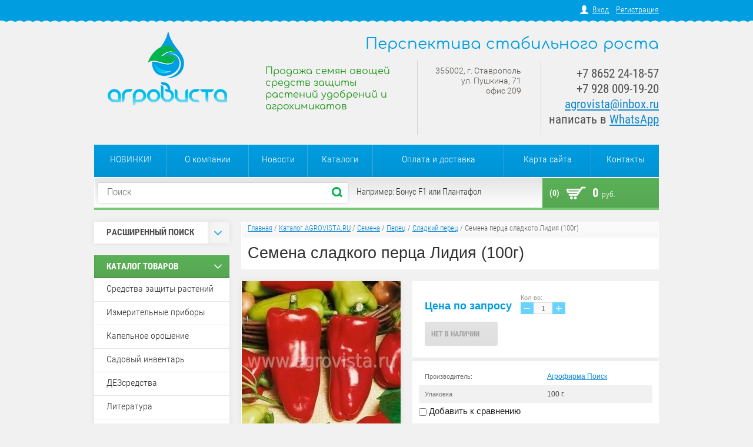

--- FILE ---
content_type: text/html; charset=utf-8
request_url: https://www.agrovista.ru/magazin/product/semena-pertsa-lidiya-1
body_size: 19291
content:

<!doctype html>
<html lang="ru">
<head>
<meta charset="utf-8">
<meta name="robots" content="all"/>
<title>Семена сладкого перца Лидия 100 г. купить</title>
<!-- assets.top -->
<script src="/g/libs/nocopy/1.0.0/nocopy.for.all.js" ></script>
<!-- /assets.top -->

<meta name="description" content="Семена сладкого перца Лидия">
<meta name="keywords" content="Семена сладкого перца Лидия">
<meta name="SKYPE_TOOLBAR" content="SKYPE_TOOLBAR_PARSER_COMPATIBLE">
<meta name="google-site-verification" content="XnQZE7YmBiW_aTB3iOGQ_-rQQylwa3cy2JOYeqc5uI0" />
<link rel="stylesheet" href="/g/css/styles_articles_tpl.css">
<script src="/g/libs/jquery/1.10.2/jquery.min.js"></script>
<meta name="yandex-verification" content="4d7088ae6404752b" />
<meta name="google-site-verification" content="N7Rn3Q2eOd4LUiWbAhwxlgeSJESe--g7oNilj6oc-vU" />
<meta name="yandex-verification" content="4d7088ae6404752b" />
<link rel='stylesheet' type='text/css' href='/shared/highslide-4.1.13/highslide.min.css'/>
<script type='text/javascript' src='/shared/highslide-4.1.13/highslide-full.packed.js'></script>
<script type='text/javascript'>
hs.graphicsDir = '/shared/highslide-4.1.13/graphics/';
hs.outlineType = null;
hs.showCredits = false;
hs.lang={cssDirection:'ltr',loadingText:'Загрузка...',loadingTitle:'Кликните чтобы отменить',focusTitle:'Нажмите чтобы перенести вперёд',fullExpandTitle:'Увеличить',fullExpandText:'Полноэкранный',previousText:'Предыдущий',previousTitle:'Назад (стрелка влево)',nextText:'Далее',nextTitle:'Далее (стрелка вправо)',moveTitle:'Передвинуть',moveText:'Передвинуть',closeText:'Закрыть',closeTitle:'Закрыть (Esc)',resizeTitle:'Восстановить размер',playText:'Слайд-шоу',playTitle:'Слайд-шоу (пробел)',pauseText:'Пауза',pauseTitle:'Приостановить слайд-шоу (пробел)',number:'Изображение %1/%2',restoreTitle:'Нажмите чтобы посмотреть картинку, используйте мышь для перетаскивания. Используйте клавиши вперёд и назад'};</script>

            <!-- 46b9544ffa2e5e73c3c971fe2ede35a5 -->
            <script src='/shared/s3/js/lang/ru.js'></script>
            <script src='/shared/s3/js/common.min.js'></script>
        <link rel='stylesheet' type='text/css' href='/shared/s3/css/calendar.css' /><link rel="icon" href="/favicon.ico" type="image/x-icon">

<!--s3_require-->
<link rel="stylesheet" href="/g/basestyle/1.0.1/user/user.css" type="text/css"/>
<link rel="stylesheet" href="/g/basestyle/1.0.1/user/user.blue.css" type="text/css"/>
<script type="text/javascript" src="/g/basestyle/1.0.1/user/user.js" async></script>
<!--/s3_require-->

			
		
		
		
			<link rel="stylesheet" type="text/css" href="/g/shop2v2/default/css/theme.less.css">		
			<script type="text/javascript" src="/g/printme.js"></script>
		<script type="text/javascript" src="/g/shop2v2/default/js/tpl.js"></script>
		<script type="text/javascript" src="/g/shop2v2/default/js/baron.min.js"></script>
		
			<script type="text/javascript" src="/g/shop2v2/default/js/shop2.2.js"></script>
		
	<script type="text/javascript">shop2.init({"productRefs": {"1045675811":{"upakovka":{"500 \u0433.":["1262035811"],"100 \u0433.":["1262036011"]}},"1374847102":{"upakovka":{"\u043f\u0430\u043a\u0435\u0442 100 \u0448\u0442.":["1809881902"]}}},"apiHash": {"getPromoProducts":"21c5166d4db4c57c176fd92d6f25a2af","getSearchMatches":"74fee4656cb1fee4a70a32f86d72b081","getFolderCustomFields":"0a7bae29bc5db475e56e0455e0494194","getProductListItem":"45c0a5e5f0bc02693e12d880011ded12","cartAddItem":"81f90549bc8263fea4b70cd8559bfb78","cartRemoveItem":"c268a438ea2230966feb668a9900abad","cartUpdate":"67bdb5f31e40af28f1c08b93ab6633ec","cartRemoveCoupon":"4431be2be6638038d628234f696104e1","cartAddCoupon":"2b1867dc8621ea52e55159612190f237","deliveryCalc":"d7c5d29f0627e5bf34380dcf27fbb10f","printOrder":"834e433d9603d4e6958ee9525c36e10e","cancelOrder":"8e08c1a154a3d778eb614063ee159b1b","cancelOrderNotify":"e1a83d19f96f084cc3515cc2525e15b1","repeatOrder":"90d76957d5ed83eb955f758b44fec3f9","paymentMethods":"e1c4e7ad3a811d1c5b7b738f51d7036c","compare":"8514b59f902ed1de16ac6a63f2f59bbc"},"hash": null,"verId": 894938,"mode": "product","step": "","uri": "/magazin","IMAGES_DIR": "/d/","my": {"list_picture_enlarge":"1","accessory":"\u0410\u043a\u0441\u0441\u0435\u0441\u0441\u0443\u0430\u0440\u044b","kit":"\u041d\u0430\u0431\u043e\u0440","recommend":"\u0420\u0435\u043a\u043e\u043c\u0435\u043d\u0434\u0443\u0435\u043c\u044b\u0435","similar":"\u041f\u043e\u0445\u043e\u0436\u0438\u0435","modification":"\u041c\u043e\u0434\u0438\u0444\u0438\u043a\u0430\u0446\u0438\u0438","show_sections":"1","hide_article":"1","pricelist_options_toggle_col":"1","pricelist_options_hide_col_alias":"\u0421\u043a\u0440\u044b\u0442\u044c \u0432\u0441\u0435 \u043f\u0430\u0440\u0430\u043c\u0435\u0442\u0440\u044b","pricelist_options_show_col_alias":"\u041f\u043e\u043a\u0430\u0437\u0430\u0442\u044c \u0432\u0441\u0435 \u043f\u0430\u0440\u0430\u043c\u0435\u0442\u0440\u044b","pricelist_options_toggle":"1","pricelist_options_hide_alias":"\u0421\u043a\u0440\u044b\u0442\u044c \u043f\u0430\u0440\u0430\u043c\u0435\u0442\u0440\u044b","pricelist_options_show_alias":"\u041f\u043e\u043a\u0430\u0437\u0430\u0442\u044c \u043f\u0430\u0440\u0430\u043c\u0435\u0442\u0440\u044b"},"shop2_cart_order_payments": 1,"cf_margin_price_enabled": 0,"maps_yandex_key":"","maps_google_key":""});</script>
<style type="text/css">.product-item-thumb {width: 202px;}.product-item-thumb .product-image, .product-item-simple .product-image {height: 202px;width: 202px;}.product-item-thumb .product-amount .amount-title {width: 106px;}.product-item-thumb .product-price {width: 152px;}.shop2-product .product-side-l {width: 271px;}.shop2-product .product-image {height: 270px;width: 271px;}.shop2-product .product-thumbnails li {width: 80px;height: 80px;}</style>

<link rel="stylesheet" href="/t/v732/images/theme1/styles.scss.css">

<script src="/g/s3/shop2/fly/0.0.1/s3.shop2.fly.js"></script>
<script src="/g/s3/shop2/popup/0.0.1/s3.shop2.popup.js"></script>
<script src="/g/templates/shop2/2.8.2/js/main.js" charset="utf-8"></script>

    
        <script>
            $(function(){
              $.s3Shop2Fly({button: '.shop-btn.buy, .shop-btn.onrequest', cart: '#shop2-cart-preview .shop-basket'});
            });
        </script>
    

    
        <script>
            $(function(){
                $.s3Shop2Popup();
            });
        </script>
    


  <style>
      .product-price-list .price-list-price { padding: 11px 0 12px 34px;}
  </style>


<script src="/g/libs/jquery-bxslider/4.1.1/jquery.bxslider.min.js"></script>
<!--[if lt IE 10]>
<script src="/g/libs/ie9-svg-gradient/0.0.1/ie9-svg-gradient.min.js"></script>
<script src="/g/libs/jquery-placeholder/2.0.7/jquery.placeholder.min.js"></script>
<script src="/g/libs/jquery-textshadow/0.0.1/jquery.textshadow.min.js"></script>
<script src="/g/s3/misc/ie/0.0.1/ie.js"></script>
<![endif]-->
<!--[if lt IE 9]>
<script src="/g/libs/html5shiv/html5.js"></script>
<![endif]-->
<link rel="stylesheet" href="/t/v732/images/site.addons.scss.css">
</head>
<body>
<div class="registration-block-wr">
    <div class="registration-block-wr-inner">
        <div class="registration-block">
                        <a href="/user">Вход</a> 
            <a href="/user/register">Регистрация</a>
                    </div>  
    </div>
    <ins class="line"></ins>
</div>
<div class="site-wrapper">
    <header role="banner" class="header">
            <div class="company-name">Перспектива стабильного роста</div>            <div class="clearfix"></div>
         <div class="company">
             
            <div class="site-logo">
                <a href="http://www.agrovista.ru">
                    <img src="/thumb/2/NQ19zDYLEznkby9Co-KjHQ/203c124/d/logo.png" alt="Перспектива стабильного роста">
                </a>
            </div>
                        <div class="company-desc">Продажа семян овощей средств защиты растений удобрений и агрохимикатов</div>            <div class="clearfix"></div>
        </div>
        <div class="right-side">
                        <div class="company-address"><p>355002, г. Ставрополь<br />
ул. Пушкина, 71<br />
офис 209</p></div>
                                    <div class="company-phone"><p>+7 8652 24-18-57<br />
+7 928 009-19-20<br />
<a href="mailto:agrovista@inbox.ru">agrovista@inbox.ru</a><br />
написать в <a href="https://wa.me/79054493939">WhatsApp</a></p></div>
                     </div>
        <div class="clearfix"></div>
    </header><!-- .header-->
        <ul class="menu-top">
                <li><a href="/novinki" >НОВИНКИ!</a></li>
                <li><a href="/o-kompanii" >О компании</a></li>
                <li><a href="/novosti" >Новости</a></li>
                <li><a href="/katalogi" >Каталоги</a></li>
                <li><a href="/oplata-i-dostavka" >Оплата и доставка</a></li>
                <li><a href="/karta-sayta" >Карта сайта</a></li>
                <li><a href="/nash-adres" >Контакты</a></li>
            </ul>
        <div class="navigation-block">
        <div class="navigation-block-in">
            <form action="/magazin/search" enctype="multipart/form-data" class="site-search">
                <input type="text" name="search_text" placeholder="Поиск">
                <input type="submit" value="Найти">
                <div class="clearfix"></div>
            <re-captcha data-captcha="recaptcha"
     data-name="captcha"
     data-sitekey="6LcNwrMcAAAAAOCVMf8ZlES6oZipbnEgI-K9C8ld"
     data-lang="ru"
     data-rsize="invisible"
     data-type="image"
     data-theme="light"></re-captcha></form>
            <div class="search-example"><p>Например: Бонус F1 или Плантафол</p></div>
            <div id="shop2-cart-preview">
  <a class="shop-basket" href="/magazin/cart">
    <span class="basket-icon"></span>
    <span class="basket-amount">(0)</span>
    <span class="basket-total">0 <span>руб.</span></span>
  </a>
</div>            <div class="clearfix"></div>
        </div> 
        <ins class="line"></ins>  
    </div>
    <div class="content-wrapper clear-self">
        <aside role="complementary" class="sidebar left">
            	
    

<div class="shop-search">
  <div class="shop-search-title">
    <div class="search-title-left">Расширенный поиск</div>
    <div class="search-title-right "><span></span></div>
  </div>
  <div class="dropdown-search ">
        <form class="shop-search-container" action="/magazin/search" enctype="multipart/form-data">
            <input type="hidden" name="sort_by" value=""/>
                            <div class="from-to">
                    <label>Цена, руб.:</label><br>
                    <input name="s[price][min]" value="" type="text" placeholder="от"><input name="s[price][max]" value="" type="text" class="right" placeholder="до">
                </div>
            
                            <div class="field">
                    <label for="s[name]">Название:</label><br>
                    <input id="s[name]" name="s[name]" type="text" value="" />
                </div>
                                                    <div class="field">
                    <label>Выберите категорию:</label><br>
                    <select name="s[folder_id]" id="s[folder_id]">
                        <option value="">Все</option>
                                                                                                                                        <option value="924961021" >
                                     Средства защиты растений
                                </option>
                                                                                                                <option value="924961821" >
                                    &raquo; Гербициды
                                </option>
                                                                                                                <option value="924962021" >
                                    &raquo; Фунгициды
                                </option>
                                                                                                                <option value="925521821" >
                                    &raquo; Адъюванты
                                </option>
                                                                                                                <option value="93023502" >
                                    &raquo; Аттрактанты
                                </option>
                                                                                                                <option value="937050021" >
                                    &raquo; Регуляторы роста
                                </option>
                                                                                                                <option value="1144899621" >
                                    &raquo; Специальные препараты
                                </option>
                                                                                                                <option value="925520821" >
                                    &raquo; Инсектициды и акарициды
                                </option>
                                                                                                                <option value="93050102" >
                                    &raquo;&raquo; Биопрепараты
                                </option>
                                                                                                                <option value="925521221" >
                                    &raquo; Протравители семян
                                </option>
                                                                                                                <option value="925521421" >
                                    &raquo; Родентициды
                                </option>
                                                                                                                <option value="12753841" >
                                    &raquo; Фумиганты
                                </option>
                                                                                                                <option value="925521021" >
                                    &raquo; Десиканты
                                </option>
                                                                                                                <option value="925520221" >
                                     Измерительные приборы
                                </option>
                                                                                                                <option value="137068702" >
                                    &raquo; Растворы, реагенты и аксессуары
                                </option>
                                                                                                                <option value="924961621" >
                                     Капельное орошение
                                </option>
                                                                                                                <option value="274607900" >
                                     Садовый инвентарь
                                </option>
                                                                                                                <option value="96201704" >
                                     ДЕЗсредства
                                </option>
                                                                                                                <option value="956410221" >
                                     Литература
                                </option>
                                                                                                                <option value="924960621" >
                                     Семена
                                </option>
                                                                                                                <option value="78287641" >
                                    &raquo; Пряно-вкусовые травы
                                </option>
                                                                                                                <option value="78288241" >
                                    &raquo;&raquo; Укроп
                                </option>
                                                                                                                <option value="255922900" >
                                    &raquo;&raquo; Щавель
                                </option>
                                                                                                                <option value="78287841" >
                                    &raquo;&raquo; Базилик
                                </option>
                                                                                                                <option value="106337611" >
                                    &raquo;&raquo; Кориандр
                                </option>
                                                                                                                <option value="78288041" >
                                    &raquo;&raquo; Петрушка
                                </option>
                                                                                                                <option value="24809301" >
                                    &raquo;&raquo; Мята
                                </option>
                                                                                                                <option value="960337421" >
                                    &raquo; Кукуруза сахарная
                                </option>
                                                                                                                <option value="960323821" >
                                    &raquo; Свёкла столовая
                                </option>
                                                                                                                <option value="77529841" >
                                    &raquo; Сельдерей
                                </option>
                                                                                                                <option value="960337621" >
                                    &raquo; Баклажан
                                </option>
                                                                                                                <option value="960333021" >
                                    &raquo; Морковь
                                </option>
                                                                                                                <option value="960343221" >
                                    &raquo; Капуста
                                </option>
                                                                                                                <option value="26955507" >
                                    &raquo;&raquo; Капуста китайская (пак-чой)
                                </option>
                                                                                                                <option value="960338821" >
                                    &raquo;&raquo; Капуста краснокочанная
                                </option>
                                                                                                                <option value="1050430421" >
                                    &raquo;&raquo; Капуста брюссельская
                                </option>
                                                                                                                <option value="960260421" >
                                    &raquo;&raquo; Капуста белокочанная
                                </option>
                                                                                                                <option value="964066021" >
                                    &raquo;&raquo; Капуста савойская
                                </option>
                                                                                                                <option value="960341621" >
                                    &raquo;&raquo; Брокколи
                                </option>
                                                                                                                <option value="103470611" >
                                    &raquo;&raquo; Руккола
                                </option>
                                                                                                                <option value="1050433821" >
                                    &raquo;&raquo; Кольраби
                                </option>
                                                                                                                <option value="960339621" >
                                    &raquo;&raquo; Капуста пекинская
                                </option>
                                                                                                                <option value="99441611" >
                                    &raquo;&raquo; Капуста японская
                                </option>
                                                                                                                <option value="1050433421" >
                                    &raquo;&raquo; Листовая капуста
                                </option>
                                                                                                                <option value="960340621" >
                                    &raquo;&raquo; Цветная капуста
                                </option>
                                                                                                                <option value="985891621" >
                                    &raquo; Подвои
                                </option>
                                                                                                                <option value="960342821" >
                                    &raquo; Огурец
                                </option>
                                                                                                                <option value="960338421" >
                                    &raquo;&raquo; Огурец пчелоопыляемый
                                </option>
                                                                                                                <option value="960333421" >
                                    &raquo;&raquo; Огурец партенокарпический
                                </option>
                                                                                                                <option value="960324821" >
                                    &raquo; Перец
                                </option>
                                                                                                                <option value="1138920821" >
                                    &raquo;&raquo; Сладкий перец
                                </option>
                                                                                                                <option value="1138921021" >
                                    &raquo;&raquo; Острый перец
                                </option>
                                                                                                                <option value="1015195621" >
                                    &raquo; Тыква
                                </option>
                                                                                                                <option value="960255821" >
                                    &raquo; Арбуз
                                </option>
                                                                                                                <option value="964061021" >
                                    &raquo; Салат
                                </option>
                                                                                                                <option value="1015198421" >
                                    &raquo; Горох
                                </option>
                                                                                                                <option value="994329821" >
                                    &raquo; Дыня
                                </option>
                                                                                                                <option value="77532841" >
                                    &raquo; Лук
                                </option>
                                                                                                                <option value="925354421" >
                                    &raquo;&raquo; Лук репчатый
                                </option>
                                                                                                                <option value="98980411" >
                                    &raquo;&raquo;&raquo; Лук репчатый подзимний
                                </option>
                                                                                                                <option value="98980211" >
                                    &raquo;&raquo;&raquo; Лук репчатый красный
                                </option>
                                                                                                                <option value="98979811" >
                                    &raquo;&raquo;&raquo; Лук репчатый жёлтый
                                </option>
                                                                                                                <option value="98980011" >
                                    &raquo;&raquo;&raquo; Лук репчатый белый
                                </option>
                                                                                                                <option value="960341421" >
                                    &raquo;&raquo; Лук на перо
                                </option>
                                                                                                                <option value="77533041" >
                                    &raquo;&raquo; Лук-порей
                                </option>
                                                                                                                <option value="43179101" >
                                    &raquo;&raquo; Шнитт-лук
                                </option>
                                                                                                                <option value="960343821" >
                                    &raquo; Томат
                                </option>
                                                                                                                <option value="960342421" >
                                    &raquo;&raquo; Томат детерминантный
                                </option>
                                                                                                                <option value="960342221" >
                                    &raquo;&raquo; Томат индетерминантный
                                </option>
                                                                                                                <option value="960342021" >
                                    &raquo;&raquo; Томат полудетерминантный
                                </option>
                                                                                                                <option value="964060621" >
                                    &raquo; Редис
                                </option>
                                                                                                                <option value="20802841" >
                                    &raquo; Редька
                                </option>
                                                                                                                <option value="58851811" >
                                    &raquo; Фасоль
                                </option>
                                                                                                                <option value="210106811" >
                                    &raquo; Спаржа
                                </option>
                                                                                                                <option value="78304641" >
                                    &raquo; Шпинат
                                </option>
                                                                                                                <option value="960337821" >
                                    &raquo; Кабачок
                                </option>
                                                                                                                <option value="78310441" >
                                    &raquo; Эндивий
                                </option>
                                                                                                                <option value="63790011" >
                                    &raquo; Патиссон
                                </option>
                                                                                                                <option value="58854811" >
                                    &raquo; Радиччио
                                </option>
                                                                                                                <option value="126685100" >
                                    &raquo; Мангольд
                                </option>
                                                                                                                <option value="98840011" >
                                     Субстраты
                                </option>
                                                                                                                <option value="924960821" >
                                     Агрохимикаты
                                </option>
                                                                                                                <option value="971502421" >
                                    &raquo; Удобрения для капельного полива
                                </option>
                                                                                                                <option value="960348821" >
                                    &raquo; Мезо- и микроэлементы
                                </option>
                                                                                                                <option value="971514621" >
                                    &raquo; Листовые удобрения
                                </option>
                                                                                                                <option value="961930421" >
                                    &raquo; Стимуляторы роста
                                </option>
                                                                                                                <option value="336542011" >
                                    &raquo; Прочие
                                </option>
                                                                                                                <option value="924961421" >
                                     Укрывной материал
                                </option>
                                                                                                                <option value="925520621" >
                                     Сопутствующие товары
                                </option>
                                                                                                                <option value="91972241" >
                                    &raquo; Запасные части
                                </option>
                                                                                                                <option value="86578641" >
                                     Спецпредложения
                                </option>
                                                                        </select>
                </div>
                <div id="shop2_search_custom_fields"></div>
            

                            <div id="shop2_search_global_fields">
                    		
					
	                </div>
            

                            <div class="field">
                    <label>Производитель:</label><br>
                    <select name="s[vendor_id]">
                        <option value="">Все</option>          
                                                    <option value="119420421" >ADAMA</option>
                                                    <option value="51514300" >Agri-Saaten GmbH</option>
                                                    <option value="149526821" >Agridyne</option>
                                                    <option value="48544902" >AgriTecno</option>
                                                    <option value="5177441" >AGRO-CHEMIE Kft.</option>
                                                    <option value="23877211" >Alfa</option>
                                                    <option value="16208701" >ALN, S.A.</option>
                                                    <option value="119421421" >Arysta LifeScience</option>
                                                    <option value="28480102" >Asfert Global</option>
                                                    <option value="13779902" >ASIA SEED</option>
                                                    <option value="129656221" >Astore</option>
                                                    <option value="33981501" >ATAKAMA Seeds</option>
                                                    <option value="119283421" >BASF</option>
                                                    <option value="119283621" >Bayer CropScience</option>
                                                    <option value="119421621" >Bejo Zaden</option>
                                                    <option value="34604011" >Biochefarm</option>
                                                    <option value="38843811" >Biolchim</option>
                                                    <option value="16210701" >BRANDT</option>
                                                    <option value="125298221" >Cheminova</option>
                                                    <option value="130202821" >Chemtura</option>
                                                    <option value="32619011" >CID LINES</option>
                                                    <option value="131877421" >Compo</option>
                                                    <option value="32910611" >Cora Seeds</option>
                                                    <option value="27491902" >CORTEVA Agriscience</option>
                                                    <option value="4759301" >Crookham</option>
                                                    <option value="4410107" >CROPEX</option>
                                                    <option value="930441" >DAR</option>
                                                    <option value="127618221" >De Ruiter</option>
                                                    <option value="127424221" >DICKEY-John</option>
                                                    <option value="4589901" >DLV Агродело</option>
                                                    <option value="121740821" >Dow AgroSciences</option>
                                                    <option value="146142421" >DP Elite Zaden</option>
                                                    <option value="119420021" >DuPont</option>
                                                    <option value="147440421" >Enza Zaden</option>
                                                    <option value="29855902" >FARMCOMP</option>
                                                    <option value="43557811" >Fitó</option>
                                                    <option value="5177641" >FMC</option>
                                                    <option value="28061811" >Gadot Agro</option>
                                                    <option value="37724508" >Gowan Crop Protection</option>
                                                    <option value="14077241" >Grand Harvest Research</option>
                                                    <option value="6752101" >Greentime</option>
                                                    <option value="127189221" >Haifa</option>
                                                    <option value="127428221" >HANNA instruments</option>
                                                    <option value="28526811" >Hazera</option>
                                                    <option value="16455505" >Hechenbichler GmbH</option>
                                                    <option value="28056502" >HEFE Fertilizer</option>
                                                    <option value="32939411" >Heinz Seed</option>
                                                    <option value="20967041" >HM.Clause</option>
                                                    <option value="27984411" >Hollar Seeds</option>
                                                    <option value="42094611" >Humintech</option>
                                                    <option value="8075102" >ICB Pharma</option>
                                                    <option value="11308241" >ICL Fertilizers</option>
                                                    <option value="39647411" >IKAR</option>
                                                    <option value="28061411" >Indofil Industries Ltd</option>
                                                    <option value="149527021" >Interagro</option>
                                                    <option value="19532502" >INTERMAG</option>
                                                    <option value="124189021" >Irritec</option>
                                                    <option value="130905621" >Isagro S.p.A.</option>
                                                    <option value="28707011" >ISI Sementi</option>
                                                    <option value="8562441" >ISK</option>
                                                    <option value="42567811" >Italpollina</option>
                                                    <option value="129672421" >JAIN</option>
                                                    <option value="30922611" >Kimitec</option>
                                                    <option value="28102411" >Kitano Seeds</option>
                                                    <option value="51094102" >KRKA</option>
                                                    <option value="130904221" >Kumiai Chemical</option>
                                                    <option value="23573211" >Lallemand</option>
                                                    <option value="23989011" >Lechler</option>
                                                    <option value="32006211" >Lysterra</option>
                                                    <option value="43730011" >MAY</option>
                                                    <option value="23789611" >Mikado KS</option>
                                                    <option value="130901021" >Mitsui Chemicals Agro</option>
                                                    <option value="119371221" >Monsanto</option>
                                                    <option value="23433211" >Netafim</option>
                                                    <option value="23278011" >Nickerson-Zwaan</option>
                                                    <option value="145694421" >Nihon Nohyaku Co</option>
                                                    <option value="130900621" >Nippon Soda Co.</option>
                                                    <option value="130899821" >Nissan Chemical</option>
                                                    <option value="20967841" >Nongwoo Bio</option>
                                                    <option value="35983611" >Nufarm</option>
                                                    <option value="137484021" >Nunhems</option>
                                                    <option value="28568011" >Omex Agrifluids</option>
                                                    <option value="36302106" >Parijat</option>
                                                    <option value="9598506" >Polydon</option>
                                                    <option value="24843611" >Pop Vriend Seeds</option>
                                                    <option value="7025909" >Rangoli</option>
                                                    <option value="20883641" >Rijk Zwaan</option>
                                                    <option value="16149101" >River Seeds</option>
                                                    <option value="34998101" >Roodbont Publishers</option>
                                                    <option value="41731411" >Rotam</option>
                                                    <option value="25479211" >Rotem Amfert Negev</option>
                                                    <option value="119422221" >Sakata</option>
                                                    <option value="129686221" >Santagata</option>
                                                    <option value="10281902" >Satimex</option>
                                                    <option value="33009811" >Seipro</option>
                                                    <option value="126742021" >Seminis</option>
                                                    <option value="13779102" >SEMO</option>
                                                    <option value="13891441" >Sen-En Sangyou.Inc</option>
                                                    <option value="124182021" >Seowon</option>
                                                    <option value="23575611" >Shin-Etsu Chemicals</option>
                                                    <option value="88721909" >SIPCAM OXON</option>
                                                    <option value="132797421" >Siplast</option>
                                                    <option value="92671700" >Smart Sensor</option>
                                                    <option value="17820641" >Soeks</option>
                                                    <option value="43066411" >STEP Systems</option>
                                                    <option value="39338211" >Stoller</option>
                                                    <option value="34609500" >Sulphur Mills Limited</option>
                                                    <option value="130900221" >Sumitomo Chemical</option>
                                                    <option value="124188621" >Sun-Flow Inc.</option>
                                                    <option value="2745641" >Sunrise Chemical Co</option>
                                                    <option value="48989301" >Supertech Agroline</option>
                                                    <option value="119283221" >Syngenta</option>
                                                    <option value="21624641" >Synthos Agro</option>
                                                    <option value="140125021" >TAKII</option>
                                                    <option value="8562841" >Taminco</option>
                                                    <option value="127189421" >Tessenderlo Group</option>
                                                    <option value="23348411" >Tezier</option>
                                                    <option value="48988701" >TFA Dostmann</option>
                                                    <option value="20967641" >United Genetics Seeds</option>
                                                    <option value="131876821" >United Phosphorus</option>
                                                    <option value="67897100" >UPL</option>
                                                    <option value="120908621" >Valagro</option>
                                                    <option value="5689241" >Valbrenta Chemicals</option>
                                                    <option value="23787411" >Vilmorin</option>
                                                    <option value="22512304" >Vitalis Organic Seeds</option>
                                                    <option value="35033411" >Yara</option>
                                                    <option value="33982101" >Yuksel Seeds</option>
                                                    <option value="131937821" >Агро Эксперт Груп</option>
                                                    <option value="120918421" >АгроМастер (Россия)</option>
                                                    <option value="126059021" >Агрорус и Ко</option>
                                                    <option value="28717411" >Агрорус-Альянс</option>
                                                    <option value="32619211" >Агросинтез</option>
                                                    <option value="28760811" >Агрофирма Поиск</option>
                                                    <option value="46498704" >АгроХимПром</option>
                                                    <option value="16375104" >АгроЭко</option>
                                                    <option value="35790106" >АГРУС</option>
                                                    <option value="34940611" >Аквалар</option>
                                                    <option value="30940411" >АльфаХимГрупп</option>
                                                    <option value="33370901" >Амфора</option>
                                                    <option value="72312900" >Биолаборатория</option>
                                                    <option value="5686641" >Буйский химический завод</option>
                                                    <option value="119420821" >Валбрента Кемикалс</option>
                                                    <option value="32106501" >ВНИИЛМ</option>
                                                    <option value="13513701" >ВНИРО</option>
                                                    <option value="4551901" >ВСТИСП</option>
                                                    <option value="18787841" >ГАЗ</option>
                                                    <option value="119802021" >Гекса</option>
                                                    <option value="18763041" >Гидросила</option>
                                                    <option value="13303909" >ГК Олавер</option>
                                                    <option value="15787502" >Директ Фарм</option>
                                                    <option value="18779841" >Заволжский моторный завод</option>
                                                    <option value="3518641" >ЗемлякоФФ</option>
                                                    <option value="50567501" >ИД МГУ</option>
                                                    <option value="4756101" >Издательство ДИЛЯ</option>
                                                    <option value="21714841" >Институт Крымагротехнологий</option>
                                                    <option value="13457701" >ИПФ Ставрополье</option>
                                                    <option value="4295901" >КМК</option>
                                                    <option value="4625301" >Колос</option>
                                                    <option value="136033821" >КЧХК</option>
                                                    <option value="3717901" >Лань</option>
                                                    <option value="18793302" >Листерра</option>
                                                    <option value="47828301" >Наша Идея</option>
                                                    <option value="43498011" >НИЦССА</option>
                                                    <option value="138796621" >ННПП Нэст М</option>
                                                    <option value="39330811" >НПК Берес</option>
                                                    <option value="34222411" >НПК Интертап</option>
                                                    <option value="143451821" >НПО Альфа-Групп</option>
                                                    <option value="138834221" >НПП Биохимзащита</option>
                                                    <option value="138826621" >НПФ Альбит</option>
                                                    <option value="24088211" >НПФ Мегамикс</option>
                                                    <option value="25257011" >НПФ Собер</option>
                                                    <option value="32097101" >Паблис</option>
                                                    <option value="13513501" >Параграф</option>
                                                    <option value="3407101" >Печатный город</option>
                                                    <option value="52985502" >Пролак</option>
                                                    <option value="3403901" >Проспект</option>
                                                    <option value="5115901" >Проспект Науки</option>
                                                    <option value="39793701" >Профессия</option>
                                                    <option value="24816211" >Пуршат</option>
                                                    <option value="48329101" >Росинформагротех</option>
                                                    <option value="86133300" >РУССКИЙ ПИРЕТРУМ</option>
                                                    <option value="138794021" >Сельхозхимия</option>
                                                    <option value="52996902" >Сиббиофарм</option>
                                                    <option value="5062101" >СКФНЦСВВ</option>
                                                    <option value="42791411" >СОЮЗАГРОХИМ</option>
                                                    <option value="39142501" >СПбГУ</option>
                                                    <option value="32385811" >ТПК Техноэкспорт</option>
                                                    <option value="15583841" >Угличский завод полимеров</option>
                                                    <option value="27990211" >УЗТИ</option>
                                                    <option value="35494411" >УРАЛХИМ</option>
                                                    <option value="131133621" >Фармбиомед</option>
                                                    <option value="119421221" >Фирма Август</option>
                                                    <option value="4521701" >Фитон XXI</option>
                                                    <option value="4760901" >Фитон+</option>
                                                    <option value="10433841" >Флексом</option>
                                                    <option value="5177841" >ФМРус</option>
                                                    <option value="24001611" >Химагромаркетинг</option>
                                                    <option value="36439504" >Шанс</option>
                                                    <option value="119420621" >Щелково Агрохим</option>
                                                    <option value="28966611" >ЭДНА</option>
                                                    <option value="127428821" >Эконикс</option>
                                                    <option value="128819021" >ЭкоПласт</option>
                                                    <option value="39096011" >ЮМ-Агро</option>
                                                    <option value="77607109" >ЮУЗМС</option>
                                            </select>
                </div>
            
                            <div class="field">
                    <label>Новинка:</label><br>
                    <select name="s[new]">
                        <option value="">Все</option>
                        <option value="1">да</option>
                        <option value="0">нет</option>
                    </select>
                </div>
            
                            <div class="field">
                    <label>Спецпредложение:</label><br>
                    <select name="s[special]">
                        <option value="">Все</option>
                        <option value="1">да</option>
                        <option value="0">нет</option>
                    </select>
                </div>
            
                            <div class="field">
                    <label>Результатов на странице:</label><br>
                    <select name="s[products_per_page]">
                                                                                                        <option value="5">5</option>
                                                                                <option value="20">20</option>
                                                                                <option value="35">35</option>
                                                                                <option value="50">50</option>
                                                                                <option value="65">65</option>
                                                                                <option value="80">80</option>
                                                                                <option value="95">95</option>
                                            </select>
                </div>
                        <div class="search-btn">
                <input type="submit" class="shop2-btn" value="Найти">
            </div>
        <re-captcha data-captcha="recaptcha"
     data-name="captcha"
     data-sitekey="6LcNwrMcAAAAAOCVMf8ZlES6oZipbnEgI-K9C8ld"
     data-lang="ru"
     data-rsize="invisible"
     data-type="image"
     data-theme="light"></re-captcha></form>
    </div>
</div>                        <div class="categories-head">Каталог товаров<span></span></div>
            <!--
<br>====================================<br>
start DUMP for alias: <b>folder</b><br>
====================================<br>
<pre>&lt;b&gt;folder&lt;/b&gt; - empty
</pre>
<br>====================================<br>
end DUMP<br>====================================<br>
-->

            <ul class="categories">
                                                                <li ><a href="/magazin/folder/sredstva-zaschiti-rasteniy"><span>Средства защиты растений</span></a>
                                                                                                </li>
                                                                                <li ><a href="/magazin/folder/izmeritelnye-pribory"><span>Измерительные приборы</span></a>
                                                                                                </li>
                                                                                <li ><a href="/magazin/folder/kapelnoe-oroshenie"><span>Капельное орошение</span></a>
                                                                                                </li>
                                                                                <li ><a href="/magazin/folder/sadovyj-inventar"><span>Садовый инвентарь</span></a>
                                                                                                </li>
                                                                                <li ><a href="/magazin/folder/dezsredstva"><span>ДЕЗсредства</span></a>
                                                                                                </li>
                                                                                <li ><a href="/magazin/folder/literatura"><span>Литература</span></a>
                                                                                                </li>
                                                                                <li ><a href="/magazin/folder/semena"><span>Семена</span></a>
                                                                                                <ul>
                                                                <li><a href="/magazin/folder/pryano-vkusovyye-travy">Пряно-вкусовые травы</a>
                                                                                                </li>
                                                                                <li><a href="/magazin/folder/kukuruza-sladkaya">Кукуруза сахарная</a>
                                                                                                </li>
                                                                                <li><a href="/magazin/folder/svekla-stolovaya">Свёкла столовая</a>
                                                                                                </li>
                                                                                <li><a href="/magazin/folder/selderey">Сельдерей</a>
                                                                                                </li>
                                                                                <li><a href="/magazin/folder/baklazhan">Баклажан</a>
                                                                                                </li>
                                                                                <li><a href="/magazin/folder/morkov">Морковь</a>
                                                                                                </li>
                                                                                <li><a href="/magazin/folder/kapusta">Капуста</a>
                                                                                                </li>
                                                                                <li><a href="/magazin/folder/podvoy">Подвои</a>
                                                                                                </li>
                                                                                <li><a href="/magazin/folder/ogurec">Огурец</a>
                                                                                                </li>
                                                                                <li><a href="/magazin/folder/perec">Перец</a>
                                                                                                <ul>
                                                                <li><a href="/magazin/folder/sladkiy-perets">Сладкий перец</a>
                                                                                                </li>
                                                                                <li><a href="/magazin/folder/ostryy-perets">Острый перец</a>
                                                                                                </li>
                                </ul></li>
                                                                                <li><a href="/magazin/folder/tykva">Тыква</a>
                                                                                                </li>
                                                                                <li><a href="/magazin/folder/arbuz">Арбуз</a>
                                                                                                </li>
                                                                                <li><a href="/magazin/folder/salat">Салат</a>
                                                                                                </li>
                                                                                <li><a href="/magazin/folder/gorokh">Горох</a>
                                                                                                </li>
                                                                                <li><a href="/magazin/folder/dynya">Дыня</a>
                                                                                                </li>
                                                                                <li><a href="/magazin/folder/luk">Лук</a>
                                                                                                </li>
                                                                                <li><a href="/magazin/folder/tomat">Томат</a>
                                                                                                </li>
                                                                                <li><a href="/magazin/folder/redis">Редис</a>
                                                                                                </li>
                                                                                <li><a href="/magazin/folder/redka">Редька</a>
                                                                                                </li>
                                                                                <li><a href="/magazin/folder/fasol">Фасоль</a>
                                                                                                </li>
                                                                                <li><a href="/magazin/folder/sparzha">Спаржа</a>
                                                                                                </li>
                                                                                <li><a href="/magazin/folder/shpinat">Шпинат</a>
                                                                                                </li>
                                                                                <li><a href="/magazin/folder/kabachok">Кабачок</a>
                                                                                                </li>
                                                                                <li><a href="/magazin/folder/endiviy">Эндивий</a>
                                                                                                </li>
                                                                                <li><a href="/magazin/folder/patisson">Патиссон</a>
                                                                                                </li>
                                                                                <li><a href="/magazin/folder/tsikoriy">Радиччио</a>
                                                                                                </li>
                                                                                <li><a href="/magazin/folder/mangold">Мангольд</a>
                                                                                                </li>
                                </ul></li>
                                                                                <li ><a href="/magazin/folder/substraty"><span>Субстраты</span></a>
                                                                                                </li>
                                                                                <li ><a href="/magazin/folder/agrohimikaty"><span>Агрохимикаты</span></a>
                                                                                                </li>
                                                                                <li ><a href="/magazin/folder/ukryvnoy-material"><span>Укрывной материал</span></a>
                                                                                                </li>
                                                                                <li ><a href="/magazin/folder/soputstvuyuschie-tovary"><span>Сопутствующие товары</span></a>
                                                                                                </li>
                                                                                <li style="display:none;"><a href="/magazin/folder/spetspredlozheniya"><span>Спецпредложения</span></a>
                                                                </li></ul>
                            </ul>
                        <ul class="left-menu">
                                    <li><a href="/ceny" >Цены</a></li>
                                    <li><a href="/vakansii" >Вакансии</a></li>
                                    <li><a href="/spravochnik" >Справочник</a></li>
                                    <li><a href="/sertifikaty" >Сертификаты</a></li>
                                    <li><a href="/opros-posetitelej" >Опрос посетителей</a></li>
                            </ul>
            <div class="block-text">
                <div class="block-name">распродажа товара!<span></span></div>
                <div class="block-body"><p style="text-align:center"><a href="/magazin/folder/spetspredlozheniya"><img alt="баннер-распродажа1" height="257" src="/thumb/2/Yc0PD6lNHCrsoeIEe1ZwBw/r/d/%D0%B1%D0%B0%D0%BD%D0%BD%D0%B5%D1%80-%D1%80%D0%B0%D1%81%D0%BF%D1%80%D0%BE%D0%B4%D0%B0%D0%B6%D0%B01.jpg" style="border-width: 0px; display: block; margin-left: auto; margin-right: auto;" title="" width="188" /></a></p></div>
                                <div class="edit-link">
                    <a href="http://agrovista.ru/magazin/folder/spetspredlozheniya">Смотреть все</a>
                </div>
                            </div>
            <script type="text/javascript" src="/g/templates/solutions/all/form/gr-form.js"></script> 
        </aside> <!-- .sidebar-left -->
        <main role="main" class="main">
            <div class="content">
                <div class="content-inner">
                                      
                  <div class="h1-path-wr">
                    
<div class="site-path" data-url="/magazin"><a href="/">Главная</a><span class="strelochka"> / </span><a href="/magazin">Каталог AGROVISTA.RU</a><span class="strelochka"> / </span><a href="/magazin/folder/semena">Семена</a><span class="strelochka"> / </span><a href="/magazin/folder/perec">Перец</a><span class="strelochka"> / </span><a href="/magazin/folder/sladkiy-perets">Сладкий перец</a><span class="strelochka"> / </span>Семена перца сладкого Лидия (100г)</div>                     <h1>Семена сладкого перца Лидия (100г)</h1>
                  </div>
                  
	
	
   
		
				   
							
						
							
						
							
			
			   
				    
    
        <script type="text/javascript">
            hs.align = 'center';
            hs.transitions = ['expand', 'crossfade'];
            hs.outlineType = 'rounded-white';
            hs.fadeInOut = true;
            hs.dimmingOpacity = 0.75; 

            hs.addSlideshow({
                slideshowGroup: 'product',
                interval: 5000,
                repeat: false,
                useControls: true,
                fixedControls: 'fit',
                overlayOptions: {
                    opacity: .75,
                    position: 'bottom center',
                    hideOnMouseOut: true
                }
            });
        </script>
    

<form 
    method="post" 
    action="/magazin?mode=cart&action=add" 
    accept-charset="utf-8"
    class="product-card">

    <input type="hidden" name="kind_id" value="1262036011"/>
    <input type="hidden" name="product_id" value="1045675811"/>
    <input type="hidden" name="meta" value='{&quot;upakovka&quot;:&quot;100 \u0433.&quot;}'/>

    <div class="product-card-left" style="width: 271px;">
        <div class="product-image" style="width: 271px; height: 270px; line-height: 270px;">
                        <a href="/d/pic_poisk_lidia370x370.jpg">
                <img src="/thumb/2/pmPwYdWS02H6fLWgQcuLXQ/271r270/d/pic_poisk_lidia370x370.jpg" alt="Семена перца сладкого Лидия (100г)" title="Семена перца сладкого Лидия (100г)" />
            </a>
                        <div class="product-label">
                                             </div>
        </div>
        
        <div class="view_product_rating">	
	
	<div class="tpl-rating-block">Рейтинг:<div class="tpl-stars"><div class="tpl-rating" style="width: 0%;"></div></div>(0 голосов)</div>

	</div>
    </div>
    <div class="product-card-right">
        
                    <div class="product-card-add">
                <div class="product-price">
                        	
                        			<div class="price-current">Цена по запросу</div>
	                </div>
                
                <div class="product-amount-wr">
            <div class="product-amount-text">Кол-во:</div>
                <div class="product-amount disabled">
            <button type="button" class="disabled" disabled="disabled">&#8722;</button><input type="text" maxlength="4" disabled="disabled" value="1" /><button type="button" class="disabled" disabled="disabled">&#43;</button>
        </div>
        <div class="clearfix"></div>
</div>                
                <div class="add-to-cart">
            <button class="shop-btn big disabled" disabled="disabled" type="submit">
            <span>Нет в наличии</span>
        </button>
    </div>            </div>
            
        
        <div class="product-option-wr">
            
 
		
			<ul class="product-option"><li><div class="option-title">Производитель:</div><div class="option-param"><a href="/magazin/vendor/agrofirma-poisk">Агрофирма Поиск</a></div></li><li class="odd"><div class="option-title">Упаковка</div><div class="option-param">100 г. </div></li></ul>
				
			<div class="product-compare">
			<label>
				<input type="checkbox" value="1262036011"/>
				Добавить к сравнению
			</label>
		</div>
		
	                            <div class="yashare">
                    <script type="text/javascript" src="https://yandex.st/share/share.js" charset="utf-8"></script>
                    
                    <style type="text/css">
                        div.yashare span.b-share a.b-share__handle img,
                        div.yashare span.b-share a.b-share__handle span {
                            background-image: url("https://yandex.st/share/static/b-share-icon.png");
                        }
                    </style>
                    
                    <span class="yashare-header">поделиться</span>
                    <div class="yashare-auto-init" data-yashareL10n="ru" data-yashareType="none" data-yashareQuickServices="vkontakte,odnoklassniki,moimir,gplus"></div>
                </div>
                <div class="buy-one-click"><a class="tpl-button"  href="javascript:void(0);" disabled="disabled">Купить в один клик</a></div>
                <div class="clear"></div>
                        <div class="clearfix"></div>
        </div>
    </div>
    <div class="clearfix"></div>
<re-captcha data-captcha="recaptcha"
     data-name="captcha"
     data-sitekey="6LcNwrMcAAAAAOCVMf8ZlES6oZipbnEgI-K9C8ld"
     data-lang="ru"
     data-rsize="invisible"
     data-type="image"
     data-theme="light"></re-captcha></form><!-- Product -->




	<div class="product-data">
					<ul class="product-tabs">
				<li class="active-tab"><a href="#shop2-tabs-2">Описание</a></li><li ><a href="#shop2-tabs-1">Параметры</a></li><li ><a href="#shop2-tabs-3">Модификации</a></li>
			</ul>

						<div class="product-desc">

								<div class="desc-area active-area" id="shop2-tabs-2">
					<p style="text-align: justify;"><strong><span style="background-color:#FFD700;">ЛИДИЯ</span></strong> - высокоурожайный среднеспелый сорт сладкого перца. Вегетационный период составляет 115-130 от появления всходов. Растение полураскидистое, сильнооблиственное, высотой 55-60 см. Лист темно-зеленый, среднего размера. Плоды призмовидной формы, очень крупные, толщина стенки 6-8 мм., средняя масса 110-125 г. В технической спелости зеленые, в биологической - красные. <strong>Лидия</strong> отличается высокой продуктивностью, очень хорошими вкусовыми свойствами и сильным ароматом. Оптимальные сроки посева февраль-май, высадка рассады - май-июнь.</p>

<p style="text-align: justify;"><strong>Купить семена сладкого перца Лидия 500 г. Семена сладкого перца Лидия оптом и в розницу. Семена сладкого перца сорт Лидия от компании Агрофирма Поиск, Россия.</strong></p>
					<div class="shop2-clear-container"></div>
				</div>
								
								<div class="desc-area " id="shop2-tabs-1">
					<table class="shop2-product-params"><tr class="odd"><th>Упаковка</th><td>100 г. </td></tr></table>
					<div class="shop2-clear-container"></div>
				</div>
								
								<div class="desc-area " id="shop2-tabs-3">
					<div class="shop2-group-kinds">
							

<div class="shop2-kind-item">
	
			<div class="kind-image">
								<a href="/magazin/product/semena-pertsa-lidiya"><img src="/thumb/2/3iEYnXTc23eGQBTLyh4IdA/70r70/d/pic_poisk_lidia370x370.jpg" alt="Семена перца сладкого Лидия (500г)" title="Семена перца сладкого Лидия (500г)" /></a>
				<div class="verticalMiddle"></div>
							</div>
			<div class="kind-details">
				<div class="kind-name"><a href="/magazin/product/semena-pertsa-lidiya">Семена перца сладкого Лидия (500г)</a></div>
									<div class="kind-price">
							
						
							<div class="price-current">
		<strong>5&nbsp;500</strong> руб.			</div>
						
											</div>
							</div>
			<div class="shop2-clear-container"></div>
							
			<div class="product-compare">
			<label>
				<input type="checkbox" value="1262035811"/>
				Добавить к сравнению
			</label>
		</div>
		
<table class="shop2-product-params"><tr class="even"><th>Упаковка</th><td>500 г. </td></tr></table>			
	</div>
					</div><!-- Group Products -->
					<div class="shop2-clear-container"></div>
				</div>
								
				
			</div><!-- Product Desc -->
		
			</div>

<div class="collections-wr">
                        <h4>
                                    Акссессуары
                            </h4>
            <div class="shop2-group-kinds">
                                    	

<div class="shop2-kind-item">
	
			<div class="kind-image">
								<a href="/magazin/product/kolco-zazhim-dlya-podvyazki-rastenij-korichn-100sht"><img src="/thumb/2/fOJRQtz3g9364cCQTZftew/70r70/d/pic_agrovista_ring-clip-brown_700x700.jpg" alt="Кольцо-зажим для подвязки растений (коричн.) (100шт)" title="Кольцо-зажим для подвязки растений (коричн.) (100шт)" /></a>
				<div class="verticalMiddle"></div>
							</div>
			<div class="kind-details">
				<div class="kind-name"><a href="/magazin/product/kolco-zazhim-dlya-podvyazki-rastenij-korichn-100sht">Кольцо-зажим для подвязки растений (коричн.) (100шт)</a></div>
									<div class="kind-price">
							
						
							<div class="price-current">
		<strong>1&nbsp;190</strong> руб.			</div>
						
											</div>
							</div>
			<div class="shop2-clear-container"></div>
			
	</div>                            </div>
            
    <div class="comments">
	
	
	
					<div class="tpl-block-header">Авторизуйтесь, чтобы оставить комментарий</div>
			<form method="post" class="tpl-form tpl-auth" action="/user/login">
		
	<div class="tpl-left">
		<div class="tpl-field">
			<div class="tpl-title">Введите Ваш e-mail:</div>
			<div class="tpl-value">
				<input type="text" name="login" value="" />
			</div>
		</div>

		<div class="tpl-field">
			<div class="tpl-title">Введите Ваш пароль:</div>
			<div class="tpl-value clearfix">
			<input class="pull-left" type="password" name="password" />
			<button class="tpl-button pull-right" type="submit">Войти</button>
			</div>
		</div>

		<div class="tpl-field">
			<label class="tpl-title">
			<input type="checkbox" onclick="this.value=(this.value=='0'?'1':'0');" value="0" name="remember" />
				Запомнить меня
			</label>
		</div>
		
					<div class="tpl-field">
				<a href="/user/register">Регистрация</a>
			</div>
			</div>

	<div class="tpl-right">
		<div class="tpl-field">
			Если Вы уже зарегистрированы на нашем сайте, но забыли пароль или Вам не пришло письмо подтверждения, воспользуйтесь формой восстановления пароля.
		</div>
		
		<div class="tpl-field">
			<a class="tpl-button" href="/user/forgot_password">Восстановить пароль</a>
		</div>
	</div>
	<div class="clear"></div>
<re-captcha data-captcha="recaptcha"
     data-name="captcha"
     data-sitekey="6LcNwrMcAAAAAOCVMf8ZlES6oZipbnEgI-K9C8ld"
     data-lang="ru"
     data-rsize="invisible"
     data-type="image"
     data-theme="light"></re-captcha></form>		
	</div>

    <div class="product-in-folders-wr">
        
        
            <h4 class="shop2-product-folders-header">Находится в разделах</h4>
        <div class="shop2-product-folders"><a href="/magazin/folder/sladkiy-perets">Сладкий перец<span></span></a></div>
    
    </div>
</div>		<p><a href="javascript:history.go(-1)" class="shop2-btn shop2-btn-back">Назад</a></p>
	
	


        
	</div> <!-- .content-inner -->
            </div> <!-- .content -->
        </main> <!-- .main -->
    </div>
</div> <!-- .site-wrapper -->
<div class="prev-footer">
        <div class="bot-menu">
        <div class="bot-block-head">Полезные ссылки</div>
        <ul>
                            <li><a href="/vyrashchivanie-rassady-rozovyh-tomatov" target="_blank">Выращивание рассады розовых томатов компании Сингента</a></li>
                            <li><a href="/zashchita-tomatov-otkrytogo-grunta" >Защита томатов открытого грунта от Syngenta</a></li>
                            <li><a href="/kompleksnaya-zashchita-kartofelya-ot-bayer" >Комплексная защита картофеля от Bayer</a></li>
                            <li><a href="/kompleksnaya-zaschita-luka-ot-kompanii-dyupont" >Комплексная защита лука от DuPont</a></li>
                            <li><a href="/pochemu-ne-rabotayut-pestitsidy" >Почему не работают пестициды?</a></li>
                    </ul>
    </div>
            <div class="news-block">
        <div class="bot-block-head">Новости</div>
        <div class="news-block-in">
                        <article>
                <time datetime="2023-09-02 00:00:00" class="news-date">02.09.2023</time>
                <div class="news-title"><a href="/novosti/news_post/obnovlenie-informacii-na-sajte">Обновление информации на сайте!</a></div>
                <div class="news-anonce"><p style="text-align: justify;">В настоящее время проводятся работы по обновлению регистрационной информации о продуктах и регламентах их применения.</p></div>
            </article>
                    </div>    
    </div>
            <div class="bot-contacts">
        <div class="bot-block-head">контакты</div>
      <style>
        .bot-contacts-block p{margin: 0;}
      </style>
        <div class="bot-contacts-block">
                        <div>
              <table style="width: 244px; height: 129px;">
	<tbody>
		<tr>
			<th>
			<p>WhatsApp:</p>
			</th>
			<td>
			<p>+7 905 449-39-39</p>
			</td>
		</tr>
		<tr>
			<th>
			<p>Мегафон:</p>
			</th>
			<td>
			<p>+7 928 009-19-20</p>
			</td>
		</tr>
		<tr>
			<th>Тел./факс:</th>
			<td>
			<p>+7 8652 24-18-57</p>
			</td>
		</tr>
		<tr>
			<th>E-mail:</th>
			<td>
			<p><a href="mailto:agrovista@inbox.ru">agrovista@inbox.ru</a></p>
			</td>
		</tr>
		<tr>
			<th>ICQ:</th>
			<td>436801007</td>
		</tr>
		<tr>
			<th>Skype:</th>
			<td>salex26x</td>
		</tr>
	</tbody>
</table>
            </div>
                                    <div class="block-social">
                                <a href="http://vkontakte.ru/" class="soc1"></a>
                                                <a href="https://ok.ru/agrovistaRU" class="soc2"></a>
                                                <a href="https://twitter.com/" class="soc3"></a>
                                                <a href="http://facebook.com/" class="soc4"></a>
                                <div class="clearfix"></div>
            </div>
                    </div> 
    </div>
    </div>
<div class="footer-wrap">
    <footer role="contentinfo" class="footer">
        <div class="site-name">
                                    Copyright &copy; 2014 - 2026 ООО "АгроВиста"        
        </div>
        <div class="footer-right-container">
            <div class="site-copyright"><span style='font-size:14px;' class='copyright'><!--noindex-->
<span style="text-decoration:underline; cursor: pointer;" onclick="javascript:window.open('https://megagr'+'oup.ru/?utm_referrer='+location.hostname)" class="copyright">Megagroup.ru</span>

<!--/noindex--></span></div>
            <div class="site-counters"><!--LiveInternet counter--><script type="text/javascript"><!--
document.write("<a href='//www.liveinternet.ru/click' "+
"target=_blank><img src='//counter.yadro.ru/hit?t52.15;r"+
escape(document.referrer)+((typeof(screen)=="undefined")?"":
";s"+screen.width+"*"+screen.height+"*"+(screen.colorDepth?
screen.colorDepth:screen.pixelDepth))+";u"+escape(document.URL)+
";"+Math.random()+
"' alt='' title='LiveInternet: показано число просмотров и"+
" посетителей за 24 часа' "+
"border='0' width='88' height='31'><\/a>")
//--></script><!--/LiveInternet-->
<!--__INFO2026-01-17 01:09:02INFO__-->
</div>
        </div>  
        <ins class="line"></ins>
        <div class="clearfix"></div>
    </footer><!-- .footer -->
</div>
<script type="text/javascript" src="https://cp.onicon.ru/loader/54e721022866884e198b456e.js"></script>

<!-- assets.bottom -->
<!-- </noscript></script></style> -->
<script src="/my/s3/js/site.min.js?1768462484" ></script>
<script src="/my/s3/js/site/defender.min.js?1768462484" ></script>
<!-- Yandex.Metrika counter -->
<script type="text/javascript">
    (function(m,e,t,r,i,k,a){
        m[i]=m[i]||function(){(m[i].a=m[i].a||[]).push(arguments)};
        m[i].l=1*new Date();
        k=e.createElement(t),a=e.getElementsByTagName(t)[0],k.async=1,k.src=r,a.parentNode.insertBefore(k,a)
    })(window, document,'script','//mc.yandex.ru/metrika/tag.js', 'ym');

    ym(52599535, 'init', {accurateTrackBounce:true, trackLinks:true, webvisor:true, clickmap:true, params: {__ym: {isFromApi: 'yesIsFromApi'}}});
</script>
<noscript><div><img src="https://mc.yandex.ru/watch/52599535" style="position:absolute; left:-9999px;" alt="" /></div></noscript>
<!-- /Yandex.Metrika counter -->
<script >/*<![CDATA[*/
var megacounter_key="5b62f8833edf67a244399b2ef89430d4";
(function(d){
    var s = d.createElement("script");
    s.src = "//counter.megagroup.ru/loader.js?"+new Date().getTime();
    s.async = true;
    d.getElementsByTagName("head")[0].appendChild(s);
})(document);
/*]]>*/</script>
<script >/*<![CDATA[*/
$ite.start({"sid":890871,"vid":894938,"aid":1050485,"stid":4,"cp":21,"active":true,"domain":"agrovista.ru","lang":"ru","trusted":false,"debug":false,"captcha":3,"onetap":[{"provider":"vkontakte","provider_id":"51948222","code_verifier":"zT3h4OlGlExYMEmZIjFUWxzjjyMmMiWYZiGUOZMIOZT"}]});
/*]]>*/</script>
<!-- /assets.bottom -->
</body>
</html>

--- FILE ---
content_type: text/javascript
request_url: https://counter.megagroup.ru/5b62f8833edf67a244399b2ef89430d4.js?r=&s=1280*720*24&u=https%3A%2F%2Fwww.agrovista.ru%2Fmagazin%2Fproduct%2Fsemena-pertsa-lidiya-1&t=%D0%A1%D0%B5%D0%BC%D0%B5%D0%BD%D0%B0%20%D1%81%D0%BB%D0%B0%D0%B4%D0%BA%D0%BE%D0%B3%D0%BE%20%D0%BF%D0%B5%D1%80%D1%86%D0%B0%20%D0%9B%D0%B8%D0%B4%D0%B8%D1%8F%20100%20%D0%B3.%20%D0%BA%D1%83%D0%BF%D0%B8%D1%82%D1%8C&fv=0,0&en=1&rld=0&fr=0&callback=_sntnl1768648302984&1768648302984
body_size: 94
content:
//:1
_sntnl1768648302984({date:"Sat, 17 Jan 2026 11:11:43 GMT", res:"1"})